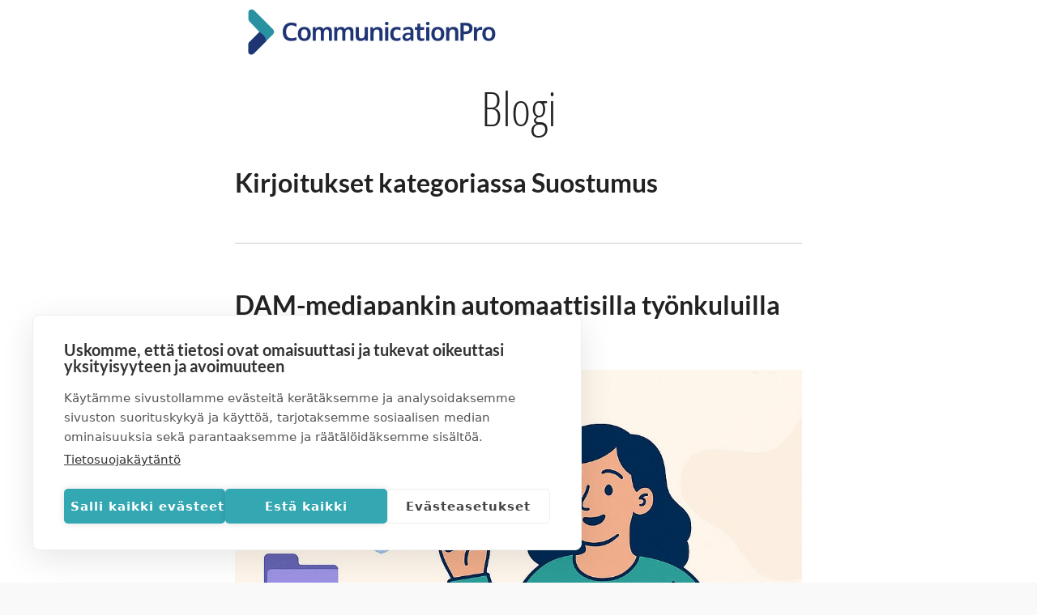

--- FILE ---
content_type: text/html; charset=utf-8
request_url: http://blogi.communicationpro.com/artikkelit/category/suostumus
body_size: 7844
content:

<!DOCTYPE html>

<!--[if lt IE 7]>      <html class="no-js lt-ie9 lt-ie8 lt-ie7"> <![endif]-->
<!--[if IE 7]>         <html class="no-js lt-ie9 lt-ie8"> <![endif]-->
<!--[if IE 8]>         <html class="no-js lt-ie9"> <![endif]-->
<!--[if gt IE 8]><!-->
<html class="no-js" lang="fi-FI">
<!--<![endif]-->
<head>
	<meta charset="utf-8" />
	<meta http-equiv="X-UA-Compatible" content="IE=edge,chrome=1" />

	<meta name="viewport" content="width=device-width, initial-scale=1.0" />

	<link id="favicon1" rel="icon" href="/Content/icons/favicon.ico" type="image/ico" />
	<link id="favicon2" rel="shortcut icon" href="/Content/icons/favicon.ico" type="image/x-icon" />

	
	<meta name="description" content="Kirjoitukset kategoriassa Suostumus - Blogi - Communication Pro" />
	<meta name="robots" content="noindex" />
	<meta property="og:description" content="Kirjoitukset kategoriassa Suostumus - Blogi - Communication Pro" />
	<meta property="og:site_name" content="Blogi - Communication Pro" />
	<meta property="og:title" content="Blogi - Communication Pro" />
	<meta property="og:type" content="blog" />
	<meta property="twitter:description" content="Kirjoitukset kategoriassa Suostumus - Blogi - Communication Pro" />
	<meta property="twitter:title" content="Blogi - Communication Pro" />

	
	<link href="http://blogi.communicationpro.com/artikkelit/RssFeed/!" rel="alternate" type="application/rss+xml" title="Kirjoitukset kategoriassa Suostumus - Blogi - Communication Pro" />


	<title>Kirjoitukset kategoriassa Suostumus - Blogi - Communication Pro</title>

	<link href="/bundles/fonts?v=QwDAm3grgYKXhKCa5TTTctXsh_upt_DlXcTutJ6wjy41" rel="stylesheet"/>

	<link href="/Content/css?v=szPABec8Pv_su0niCk-UiXw7iBLzXdhUIMiXdFMq3c81" rel="stylesheet"/>


	
	<link href="/Content/blog-styles?v=A_6Mt_zeaCt1z8a0GMh_Oyh80u0NjuHOjdS_P0SNxBc1" rel="stylesheet"/>



	<link href="//cdn.loyalistic.com/Styles/202/theme.min.css" rel="stylesheet" />


	<script type="text/javascript">
//<![CDATA[
var __jsnlog_configure = function (JL) {
JL.setOptions({"clientIP": "18.191.85.1",
"requestId": "44331ee7-1e8c-4efa-8037-239f82153981",
"enabled": true,
"maxMessages": 2147483647});
}; try { __jsnlog_configure(JL); } catch(e) {};
//]]>
</script>
<script type="text/javascript" src="/Scripts/jsnlog.min.js"></script>


	<script src="/bundles/layout?v=p2yvYOMHEQjPjfbRw0F5lsGKQXi1L3H8KLV8zDJMsDE1"></script>

	<script src="/bundles/emaillink?v=_UnfqmxCS4dNaFU8NFEU4tL4w14-v9s2t14aATr4FRI1"></script>

    

	<link rel="shortcut icon" href="https://www.communicationpro.com/wp-content/themes/creativo-child/img/favicon1.ico" type="image/x-icon" />
<!-- Google Tag Manager -->
<script>(function(w,d,s,l,i){w[l]=w[l]||[];w[l].push({'gtm.start':
new Date().getTime(),event:'gtm.js'});var f=d.getElementsByTagName(s)[0],
j=d.createElement(s),dl=l!='dataLayer'?'&l='+l:'';j.async=true;j.src=
'https://www.googletagmanager.com/gtm.js?id='+i+dl;f.parentNode.insertBefore(j,f);
})(window,document,'script','dataLayer','GTM-MDS6B2TG');</script>
<!-- End Google Tag Manager -->

</head>
<body class="blog-body">
	<!-- Google Tag Manager (noscript) -->
<noscript><iframe src="https://www.googletagmanager.com/ns.html?id=GTM-MDS6B2TG"
height="0" width="0" style="display:none;visibility:hidden"></iframe></noscript>
<!-- End Google Tag Manager (noscript) -->
	<header class="masthead">
		<div class="container clearfix">
			<div class="logocontainer">
				<a href="https://www.communicationpro.com" target="_blank"><img src="//cdn.loyalistic.com/Styles/202/communication-pro-logo-rgb.png" alt="Logo" class="logo" /></a>
			</div>
		</div>
	</header>
	<div class="container clearfix">
		


<header class="header">
	<div class="layoutSingleColumn">
<h1><a href="/artikkelit">Blogi</a></h1>
	</div>
</header>

<section>
	<div class="content-area blog layoutSingleColumn">
			<h2>Kirjoitukset kategoriassa Suostumus</h2>



<article class="clearfix">
	<header>

			<h2><a href="/artikkelit/dam-mediapankin-automaattisilla-tyonkuluilla-sisallonhallinta-tehostuu">DAM-mediapankin automaattisilla ty&#246;nkuluilla sis&#228;ll&#246;nhallinta tehostuu</a></h2>
		<div class="date"><span class="glyphicon glyphicon-calendar" style="margin-right: 5px;"></span>keskiviikko 17. syyskuuta 2025</div>

	</header>
	<div class="post-body">
		<p><img alt="" data-cke-saved-src="https://communicationpro.loyalistic.com/Files/d/f/df477bf6-d4e9-4cc4-8144-e3f8b45b1d6e/5%20steg%20till%20en%20smidig%20och%20s%c3%a4ker%20hantering%20av%20ert%20mediematerial.jpg" src="https://communicationpro.loyalistic.com/Files/d/f/df477bf6-d4e9-4cc4-8144-e3f8b45b1d6e/5%20steg%20till%20en%20smidig%20och%20s%c3%a4ker%20hantering%20av%20ert%20mediematerial.jpg" style="width: 800px; height: 637px;"></p><p>Toistatko mediapankissa samoja tehtäviä kerta toisensa jälkeen? DAM-mediapankin&nbsp;työnkulkutoimintojen avulla voidaan vähentää rutiinitehtäviä ja automatisoida useita prosessin vaiheita, mikä varmistaa, että aineistoja käsitellään tehokkaasti, johdonmukaisesti ja turvallisesti.</p><p>Kun organisaation digitaalisen sisällön määrä kasvaa — kuvat, videot, dokumentit ja monimedia-aineistot — tehokkaan ja jäsennellyn hallinnan tarve korostuu. Monet digitaalisen aineistonhallinnan (DAM) palvelut on suunniteltu nimenomaan helpottamaan työskentelyä tiedostojen kanssa. Erityisen hyödyllisiä sisällön hallinnassa &nbsp;ovat työnkulkutoiminnot.</p><p>Tämän blogin tavoitteena on esitellä työnkulkuja, joiden avulla digitaalisten aineistojen hallinta mediapankissa voidaan virtaviivaistaa siten, että ne pysyvät järjestyksessä, helposti löydettävissä ja turvallisesti hallittuna.</p>
			<div>
				<a class="readMoreLink" href="/artikkelit/dam-mediapankin-automaattisilla-tyonkuluilla-sisallonhallinta-tehostuu">Lue lis&#228;&#228;...</a>
			</div>
	</div>
	<div class="post-footer hidden-print">

			<div class="shareOptions hidden-print">
				<div class="shareIcons">
					<div class="title" style="text-transform: uppercase">Jaa:</div>
<a class="shareIcon" target="_blank" href="http://www.facebook.com/sharer/sharer.php?u=http%3a%2f%2fblogi.communicationpro.com%2fartikkelit%2fdam-mediapankin-automaattisilla-tyonkuluilla-sisallonhallinta-tehostuu%3futm_source%3dloyalistic%26utm_medium%3dsocial%26utm_campaign%3dblog_11033&amp;title=DAM-mediapankin+automaattisilla+ty%c3%b6nkuluilla+sis%c3%a4ll%c3%b6nhallinta+tehostuu"><i class="fa fa-facebook-square fa-3x" style="color: #3b5998;" title="Facebook"></i></a>
<a class="shareIcon" target="_blank" href="https://twitter.com/intent/tweet?text=DAM-mediapankin+automaattisilla+ty%c3%b6nkuluilla+sis%c3%a4ll%c3%b6nhallinta+tehostuu&amp;url=http%3a%2f%2fblogi.communicationpro.com%2fartikkelit%2fdam-mediapankin-automaattisilla-tyonkuluilla-sisallonhallinta-tehostuu%3futm_source%3dloyalistic%26utm_medium%3dsocial%26utm_campaign%3dblog_11033"><i class="fa fa-twitter-square fa-3x" style="color: #1da1f2;" title="Twitter"></i></a>
<a class="shareIcon" target="_blank" href="https://www.linkedin.com/shareArticle?mini=true&amp;title=DAM-mediapankin+automaattisilla+ty%c3%b6nkuluilla+sis%c3%a4ll%c3%b6nhallinta+tehostuu&amp;url=http%3a%2f%2fblogi.communicationpro.com%2fartikkelit%2fdam-mediapankin-automaattisilla-tyonkuluilla-sisallonhallinta-tehostuu%3futm_source%3dloyalistic%26utm_medium%3dsocial%26utm_campaign%3dblog_11033"><i class="fa fa-linkedin-square fa-3x" style="color: #0077b5;" title="LinkedIn"></i></a>


				</div>
			</div>
		<div class="clear"></div>
	</div>
</article>

<article class="clearfix">
	<header>

			<h2><a href="/artikkelit/tarkeimmat-kipupisteet-ja-ostomotiivit-yrityksen-mediapankin-paivittamiselle">T&#228;rkeimm&#228;t kipupisteet ja ostomotiivit yrityksen mediapankin p&#228;ivitt&#228;miselle</a></h2>
		<div class="date"><span class="glyphicon glyphicon-calendar" style="margin-right: 5px;"></span>maanantai 7. huhtikuuta 2025</div>

	</header>
	<div class="post-body">
		<p><img alt="Kipupisteitä ja murehtimisia tai menestystä ja iloa" class="rounded" data-cke-saved-src="https://communicationpro.loyalistic.com/Files/5/7/5776b157-b067-40ee-add5-76e81b481eba/Troubled%20and%20happy%20officeworker.jpg" src="https://communicationpro.loyalistic.com/Files/5/7/5776b157-b067-40ee-add5-76e81b481eba/Troubled%20and%20happy%20officeworker.jpg" style="width: 550px; height: 314px;"></p><p>Haluamme jakaa kanssasi joitakin keskeisiä näkökulmia, jotka usein vaikuttavat digitaalisen aineistonhallinnan valintoihin. Nämä <strong>kipupisteet ja ostomotiivit</strong> voivat auttaa sinua ymmärtämään, miksi järjestelmällinen mediapankki on investointisi arvoinen – ja mitä haasteita se voi ratkaista.</p>
			<div>
				<a class="readMoreLink" href="/artikkelit/tarkeimmat-kipupisteet-ja-ostomotiivit-yrityksen-mediapankin-paivittamiselle">Lue lis&#228;&#228;...</a>
			</div>
	</div>
	<div class="post-footer hidden-print">

			<div class="shareOptions hidden-print">
				<div class="shareIcons">
					<div class="title" style="text-transform: uppercase">Jaa:</div>
<a class="shareIcon" target="_blank" href="http://www.facebook.com/sharer/sharer.php?u=http%3a%2f%2fblogi.communicationpro.com%2fartikkelit%2ftarkeimmat-kipupisteet-ja-ostomotiivit-yrityksen-mediapankin-paivittamiselle%3futm_source%3dloyalistic%26utm_medium%3dsocial%26utm_campaign%3dblog_10982&amp;title=T%c3%a4rkeimm%c3%a4t+kipupisteet+ja+ostomotiivit+yrityksen+mediapankin+p%c3%a4ivitt%c3%a4miselle"><i class="fa fa-facebook-square fa-3x" style="color: #3b5998;" title="Facebook"></i></a>
<a class="shareIcon" target="_blank" href="https://twitter.com/intent/tweet?text=T%c3%a4rkeimm%c3%a4t+kipupisteet+ja+ostomotiivit+yrityksen+mediapankin+p%c3%a4ivitt%c3%a4miselle&amp;url=http%3a%2f%2fblogi.communicationpro.com%2fartikkelit%2ftarkeimmat-kipupisteet-ja-ostomotiivit-yrityksen-mediapankin-paivittamiselle%3futm_source%3dloyalistic%26utm_medium%3dsocial%26utm_campaign%3dblog_10982"><i class="fa fa-twitter-square fa-3x" style="color: #1da1f2;" title="Twitter"></i></a>
<a class="shareIcon" target="_blank" href="https://www.linkedin.com/shareArticle?mini=true&amp;title=T%c3%a4rkeimm%c3%a4t+kipupisteet+ja+ostomotiivit+yrityksen+mediapankin+p%c3%a4ivitt%c3%a4miselle&amp;url=http%3a%2f%2fblogi.communicationpro.com%2fartikkelit%2ftarkeimmat-kipupisteet-ja-ostomotiivit-yrityksen-mediapankin-paivittamiselle%3futm_source%3dloyalistic%26utm_medium%3dsocial%26utm_campaign%3dblog_10982"><i class="fa fa-linkedin-square fa-3x" style="color: #0077b5;" title="LinkedIn"></i></a>


				</div>
			</div>
		<div class="clear"></div>
	</div>
</article>

<article class="clearfix">
	<header>

			<h2><a href="/artikkelit/siksi-mediapankin-jatkuva-sisallon-hallinta-on-niin-ratkaiseva-palvelun-toimivuudelle">Siksi mediapankin jatkuva sis&#228;ll&#246;n hallinta on niin ratkaiseva palvelun toimivuudelle</a></h2>
		<div class="date"><span class="glyphicon glyphicon-calendar" style="margin-right: 5px;"></span>maanantai 31. maaliskuuta 2025</div>

	</header>
	<div class="post-body">
		<p><img alt="" class="rounded" data-cke-saved-src="https://communicationpro.loyalistic.com/Files/a/a/aa24c709-91db-4f20-86c0-912f6b0ec9f7/pexels-fauxels-800.jpeg" src="https://communicationpro.loyalistic.com/Files/a/a/aa24c709-91db-4f20-86c0-912f6b0ec9f7/pexels-fauxels-800.jpeg" style="width: 550px; height: 366px;"></p><p><!--{cke_protected}%3Cmeta%20charset%3D%22UTF-8%22%3E--></p><p data-end="752" data-start="0">Digitaalisen sisällön määrä kasvaa jatkuvasti, ja samalla yritysten on yhä vaikeampaa hallita, suojata ja hyödyntää arvokkaita digitaalisia aineistojaan tehokkaasti. Tässä blogissa sukellamme syvemmälle siihen, miksi selkeä ja hyvin organisoitu mediapankin hallinta on välttämätöntä palvelun toiminnalle sekä siten myös organisaation menestyksen kannalta.</p>
			<div>
				<a class="readMoreLink" href="/artikkelit/siksi-mediapankin-jatkuva-sisallon-hallinta-on-niin-ratkaiseva-palvelun-toimivuudelle">Lue lis&#228;&#228;...</a>
			</div>
	</div>
	<div class="post-footer hidden-print">

			<div class="shareOptions hidden-print">
				<div class="shareIcons">
					<div class="title" style="text-transform: uppercase">Jaa:</div>
<a class="shareIcon" target="_blank" href="http://www.facebook.com/sharer/sharer.php?u=http%3a%2f%2fblogi.communicationpro.com%2fartikkelit%2fsiksi-mediapankin-jatkuva-sisallon-hallinta-on-niin-ratkaiseva-palvelun-toimivuudelle%3futm_source%3dloyalistic%26utm_medium%3dsocial%26utm_campaign%3dblog_10976&amp;title=Siksi+mediapankin+jatkuva+sis%c3%a4ll%c3%b6n+hallinta+on+niin+ratkaiseva+palvelun+toimivuudelle"><i class="fa fa-facebook-square fa-3x" style="color: #3b5998;" title="Facebook"></i></a>
<a class="shareIcon" target="_blank" href="https://twitter.com/intent/tweet?text=Siksi+mediapankin+jatkuva+sis%c3%a4ll%c3%b6n+hallinta+on+niin+ratkaiseva+palvelun+toimivuudelle&amp;url=http%3a%2f%2fblogi.communicationpro.com%2fartikkelit%2fsiksi-mediapankin-jatkuva-sisallon-hallinta-on-niin-ratkaiseva-palvelun-toimivuudelle%3futm_source%3dloyalistic%26utm_medium%3dsocial%26utm_campaign%3dblog_10976"><i class="fa fa-twitter-square fa-3x" style="color: #1da1f2;" title="Twitter"></i></a>
<a class="shareIcon" target="_blank" href="https://www.linkedin.com/shareArticle?mini=true&amp;title=Siksi+mediapankin+jatkuva+sis%c3%a4ll%c3%b6n+hallinta+on+niin+ratkaiseva+palvelun+toimivuudelle&amp;url=http%3a%2f%2fblogi.communicationpro.com%2fartikkelit%2fsiksi-mediapankin-jatkuva-sisallon-hallinta-on-niin-ratkaiseva-palvelun-toimivuudelle%3futm_source%3dloyalistic%26utm_medium%3dsocial%26utm_campaign%3dblog_10976"><i class="fa fa-linkedin-square fa-3x" style="color: #0077b5;" title="LinkedIn"></i></a>


				</div>
			</div>
		<div class="clear"></div>
	</div>
</article>

<article class="clearfix">
	<header>

			<h2><a href="/artikkelit/kun-mediapankin-tekninen-paivitys-on-edessa-siivoa-mediapankkisi-ja-paivita-samalla-organisaatiosi-toimintatavat">Kun mediapankin tekninen p&#228;ivitys on edess&#228;,&#160;siivoa mediapankkisi ja&#160;p&#228;ivit&#228; samalla organisaatiosi toimintatavat.</a></h2>
		<div class="date"><span class="glyphicon glyphicon-calendar" style="margin-right: 5px;"></span>torstai 6. maaliskuuta 2025</div>

	</header>
	<div class="post-body">
		<p><img alt="laptop and a coffe ti evaluate work" class="rounded" data-cke-saved-src="https://communicationpro.loyalistic.com/Files/a/8/a8165d76-10cd-4d64-b736-b7e6bbebbf3b/coffee-5132832.jpg_medium.jpg" src="https://communicationpro.loyalistic.com/Files/a/8/a8165d76-10cd-4d64-b736-b7e6bbebbf3b/coffee-5132832.jpg_medium.jpg" style="width: 550px; height: 367px;"></p><p>Kun vuoden 2026&nbsp;aikana mediapankin tekninen päivitys tulee&nbsp;ajankohtaiseksi, se&nbsp;on täydellinen hetki tarkastella ja hienosäätää digitaalisen aineistonhallinnan (DAM ja mediapankin) hallintastrategiaasi. Niille, jotka ovat käyttäneet mediapankkia&nbsp;jo useita vuosia, hallinta ei tarkoita alusta alkaen uudelleen aloittamista, vaan lähestymistavan kehittämistä siten, että organisaatiosi saa entistä enemmän arvoa.</p>
			<div>
				<a class="readMoreLink" href="/artikkelit/kun-mediapankin-tekninen-paivitys-on-edessa-siivoa-mediapankkisi-ja-paivita-samalla-organisaatiosi-toimintatavat">Lue lis&#228;&#228;...</a>
			</div>
	</div>
	<div class="post-footer hidden-print">

			<div class="shareOptions hidden-print">
				<div class="shareIcons">
					<div class="title" style="text-transform: uppercase">Jaa:</div>
<a class="shareIcon" target="_blank" href="http://www.facebook.com/sharer/sharer.php?u=http%3a%2f%2fblogi.communicationpro.com%2fartikkelit%2fkun-mediapankin-tekninen-paivitys-on-edessa-siivoa-mediapankkisi-ja-paivita-samalla-organisaatiosi-toimintatavat%3futm_source%3dloyalistic%26utm_medium%3dsocial%26utm_campaign%3dblog_10959&amp;title=Kun+mediapankin+tekninen+p%c3%a4ivitys+on+edess%c3%a4%2c%c2%a0siivoa+mediapankkisi+ja%c2%a0p%c3%a4ivit%c3%a4+samalla+organisaatiosi+toimintatavat."><i class="fa fa-facebook-square fa-3x" style="color: #3b5998;" title="Facebook"></i></a>
<a class="shareIcon" target="_blank" href="https://twitter.com/intent/tweet?text=Kun+mediapankin+tekninen+p%c3%a4ivitys+on+edess%c3%a4%2c%c2%a0siivoa+mediapankkisi+ja%c2%a0p%c3%a4ivit%c3%a4+samalla+organisaatiosi+toimintatavat.&amp;url=http%3a%2f%2fblogi.communicationpro.com%2fartikkelit%2fkun-mediapankin-tekninen-paivitys-on-edessa-siivoa-mediapankkisi-ja-paivita-samalla-organisaatiosi-toimintatavat%3futm_source%3dloyalistic%26utm_medium%3dsocial%26utm_campaign%3dblog_10959"><i class="fa fa-twitter-square fa-3x" style="color: #1da1f2;" title="Twitter"></i></a>
<a class="shareIcon" target="_blank" href="https://www.linkedin.com/shareArticle?mini=true&amp;title=Kun+mediapankin+tekninen+p%c3%a4ivitys+on+edess%c3%a4%2c%c2%a0siivoa+mediapankkisi+ja%c2%a0p%c3%a4ivit%c3%a4+samalla+organisaatiosi+toimintatavat.&amp;url=http%3a%2f%2fblogi.communicationpro.com%2fartikkelit%2fkun-mediapankin-tekninen-paivitys-on-edessa-siivoa-mediapankkisi-ja-paivita-samalla-organisaatiosi-toimintatavat%3futm_source%3dloyalistic%26utm_medium%3dsocial%26utm_campaign%3dblog_10959"><i class="fa fa-linkedin-square fa-3x" style="color: #0077b5;" title="LinkedIn"></i></a>


				</div>
			</div>
		<div class="clear"></div>
	</div>
</article>

<article class="clearfix">
	<header>

			<h2><a href="/artikkelit/yliopistot-hyodyntavat-mediapankkia-tehokkaasti">Yliopistot hy&#246;dynt&#228;v&#228;t mediapankkia tehokkaasti</a></h2>
		<div class="date"><span class="glyphicon glyphicon-calendar" style="margin-right: 5px;"></span>perjantai 31. tammikuuta 2025</div>

	</header>
	<div class="post-body">
		<p><img alt="Åbo Akademi bildabank" class="rounded" data-cke-saved-src="https://communicationpro.loyalistic.com/Files/0/1/01554718-210d-4a2f-9d4e-a440dfaa2ac6/%c3%85bo%20Akademi%20bildbank.png" src="https://communicationpro.loyalistic.com/Files/0/1/01554718-210d-4a2f-9d4e-a440dfaa2ac6/%c3%85bo%20Akademi%20bildbank.png" style="width: 550px; height: 299px;" title="Åbo Akademi University  imagebank"></p><p><b>DAM-mediapankit yliopistojen tarpeisiin.&nbsp;</b></p><p>Digitaalisten sisältöjen hallinta (DAM/mediapankki) tarjoaa yliopistoille keskitetyn alustan, jonka avulla he voivat säilyttää, järjestää ja jakaa kuvia, videoita, asiakirjoja ja muita dokumentteja eri osastojen ja hankkeiden välillä. Tämä luo tehokkaampia työnkulkuja ja varmistaa yhtenäisen brändäyksen, sujuvamman viestinnän ja pitkän aikavälin kustannussäästöt. Tässä on joitakin tärkeimpiä käyttötapauksia ja hyötyjä:</p>
			<div>
				<a class="readMoreLink" href="/artikkelit/yliopistot-hyodyntavat-mediapankkia-tehokkaasti">Lue lis&#228;&#228;...</a>
			</div>
	</div>
	<div class="post-footer hidden-print">

			<div class="shareOptions hidden-print">
				<div class="shareIcons">
					<div class="title" style="text-transform: uppercase">Jaa:</div>
<a class="shareIcon" target="_blank" href="http://www.facebook.com/sharer/sharer.php?u=http%3a%2f%2fblogi.communicationpro.com%2fartikkelit%2fyliopistot-hyodyntavat-mediapankkia-tehokkaasti%3futm_source%3dloyalistic%26utm_medium%3dsocial%26utm_campaign%3dblog_10926&amp;title=Yliopistot+hy%c3%b6dynt%c3%a4v%c3%a4t+mediapankkia+tehokkaasti"><i class="fa fa-facebook-square fa-3x" style="color: #3b5998;" title="Facebook"></i></a>
<a class="shareIcon" target="_blank" href="https://twitter.com/intent/tweet?text=Yliopistot+hy%c3%b6dynt%c3%a4v%c3%a4t+mediapankkia+tehokkaasti&amp;url=http%3a%2f%2fblogi.communicationpro.com%2fartikkelit%2fyliopistot-hyodyntavat-mediapankkia-tehokkaasti%3futm_source%3dloyalistic%26utm_medium%3dsocial%26utm_campaign%3dblog_10926"><i class="fa fa-twitter-square fa-3x" style="color: #1da1f2;" title="Twitter"></i></a>
<a class="shareIcon" target="_blank" href="https://www.linkedin.com/shareArticle?mini=true&amp;title=Yliopistot+hy%c3%b6dynt%c3%a4v%c3%a4t+mediapankkia+tehokkaasti&amp;url=http%3a%2f%2fblogi.communicationpro.com%2fartikkelit%2fyliopistot-hyodyntavat-mediapankkia-tehokkaasti%3futm_source%3dloyalistic%26utm_medium%3dsocial%26utm_campaign%3dblog_10926"><i class="fa fa-linkedin-square fa-3x" style="color: #0077b5;" title="LinkedIn"></i></a>


				</div>
			</div>
		<div class="clear"></div>
	</div>
</article>		<div class="blog-navigation">
    <div class="prev-link">
            &nbsp;
    </div>

        <div class="page-number">1 &ndash; 5 / 6</div>

    <div class="next-link">
<a class="older_posts" href="/artikkelit/category/suostumus/page/2">Vanhemmat kirjoitukset</a>    </div>

    <div class="clear"></div>
</div>
	</div>

	<aside class="side-area layoutSingleColumn clearfix">
		<div id="relatedPostsPlaceholder" class="relatedposts" style="display: none;">
</div>
<div class="blog-sidebar hidden-print">
	<div class="archive">
		<h2 class="blog-aside-header">Arkisto</h2>
<ul class="basic-list">
    <li class="archive-list-item" style="display:none;">
        <a href="/artikkelit/2025/9" title="syyskuu 2025 (3)">syyskuu 2025 (3)</a>
    </li>
    <li class="archive-list-item" style="display:none;">
        <a href="/artikkelit/2025/8" title="elokuu 2025 (2)">elokuu 2025 (2)</a>
    </li>
    <li class="archive-list-item" style="display:none;">
        <a href="/artikkelit/2025/5" title="toukokuu 2025 (2)">toukokuu 2025 (2)</a>
    </li>
    <li class="archive-list-item" style="display:none;">
        <a href="/artikkelit/2025/4" title="huhtikuu 2025 (1)">huhtikuu 2025 (1)</a>
    </li>
    <li class="archive-list-item" style="display:none;">
        <a href="/artikkelit/2025/3" title="maaliskuu 2025 (2)">maaliskuu 2025 (2)</a>
    </li>
    <li class="archive-list-item" style="display:none;">
        <a href="/artikkelit/2025/2" title="helmikuu 2025 (1)">helmikuu 2025 (1)</a>
    </li>
    <li class="archive-list-item" style="display:none;">
        <a href="/artikkelit/2025/1" title="tammikuu 2025 (2)">tammikuu 2025 (2)</a>
    </li>
    <li class="archive-list-item" style="display:none;">
        <a href="/artikkelit/2024/12" title="joulukuu 2024 (3)">joulukuu 2024 (3)</a>
    </li>
    <li class="archive-list-item" style="display:none;">
        <a href="/artikkelit/2024/11" title="marraskuu 2024 (4)">marraskuu 2024 (4)</a>
    </li>
    <li class="archive-list-item" style="display:none;">
        <a href="/artikkelit/2024/6" title="kes&#228;kuu 2024 (1)">kes&#228;kuu 2024 (1)</a>
    </li>
    <li class="archive-list-item" style="display:none;">
        <a href="/artikkelit/2024/5" title="toukokuu 2024 (2)">toukokuu 2024 (2)</a>
    </li>
    <li class="archive-list-item" style="display:none;">
        <a href="/artikkelit/2024/4" title="huhtikuu 2024 (1)">huhtikuu 2024 (1)</a>
    </li>
    <li class="archive-list-item" style="display:none;">
        <a href="/artikkelit/2024/3" title="maaliskuu 2024 (1)">maaliskuu 2024 (1)</a>
    </li>
    <li class="archive-list-item" style="display:none;">
        <a href="/artikkelit/2024/2" title="helmikuu 2024 (1)">helmikuu 2024 (1)</a>
    </li>
    <li class="archive-list-item" style="display:none;">
        <a href="/artikkelit/2024/1" title="tammikuu 2024 (1)">tammikuu 2024 (1)</a>
    </li>
    <li class="archive-list-item" style="display:none;">
        <a href="/artikkelit/2023/1" title="tammikuu 2023 (1)">tammikuu 2023 (1)</a>
    </li>
    <li class="archive-list-item" style="display:none;">
        <a href="/artikkelit/2022/12" title="joulukuu 2022 (3)">joulukuu 2022 (3)</a>
    </li>
    <li class="archive-list-item" style="display:none;">
        <a href="/artikkelit/2022/8" title="elokuu 2022 (3)">elokuu 2022 (3)</a>
    </li>
    <li class="archive-list-item" style="display:none;">
        <a href="/artikkelit/2022/4" title="huhtikuu 2022 (1)">huhtikuu 2022 (1)</a>
    </li>
    <li class="archive-list-item" style="display:none;">
        <a href="/artikkelit/2022/3" title="maaliskuu 2022 (5)">maaliskuu 2022 (5)</a>
    </li>
    <li class="archive-list-item" style="display:none;">
        <a href="/artikkelit/2022/1" title="tammikuu 2022 (3)">tammikuu 2022 (3)</a>
    </li>
    <li class="archive-list-item" style="display:none;">
        <a href="/artikkelit/2021/8" title="elokuu 2021 (1)">elokuu 2021 (1)</a>
    </li>
    <li class="archive-list-item" style="display:none;">
        <a href="/artikkelit/2021/7" title="hein&#228;kuu 2021 (1)">hein&#228;kuu 2021 (1)</a>
    </li>
    <li class="archive-list-item" style="display:none;">
        <a href="/artikkelit/2021/6" title="kes&#228;kuu 2021 (2)">kes&#228;kuu 2021 (2)</a>
    </li>
    <li class="archive-list-item" style="display:none;">
        <a href="/artikkelit/2021/5" title="toukokuu 2021 (2)">toukokuu 2021 (2)</a>
    </li>
    <li class="archive-list-item" style="display:none;">
        <a href="/artikkelit/2021/4" title="huhtikuu 2021 (2)">huhtikuu 2021 (2)</a>
    </li>
    <li class="archive-list-item" style="display:none;">
        <a href="/artikkelit/2021/1" title="tammikuu 2021 (2)">tammikuu 2021 (2)</a>
    </li>
    <li class="archive-list-item" style="display:none;">
        <a href="/artikkelit/2020/10" title="lokakuu 2020 (1)">lokakuu 2020 (1)</a>
    </li>
    <li class="archive-list-item" style="display:none;">
        <a href="/artikkelit/2020/9" title="syyskuu 2020 (1)">syyskuu 2020 (1)</a>
    </li>
    <li class="archive-list-item" style="display:none;">
        <a href="/artikkelit/2020/4" title="huhtikuu 2020 (1)">huhtikuu 2020 (1)</a>
    </li>
    <li class="archive-list-item" style="display:none;">
        <a href="/artikkelit/2020/3" title="maaliskuu 2020 (3)">maaliskuu 2020 (3)</a>
    </li>
    <li class="archive-list-item" style="display:none;">
        <a href="/artikkelit/2020/1" title="tammikuu 2020 (2)">tammikuu 2020 (2)</a>
    </li>
    <li class="archive-list-item" style="display:none;">
        <a href="/artikkelit/2019/12" title="joulukuu 2019 (1)">joulukuu 2019 (1)</a>
    </li>
    <li class="archive-list-item" style="display:none;">
        <a href="/artikkelit/2019/1" title="tammikuu 2019 (2)">tammikuu 2019 (2)</a>
    </li>
    <li class="archive-list-item" style="display:none;">
        <a href="/artikkelit/2018/11" title="marraskuu 2018 (4)">marraskuu 2018 (4)</a>
    </li>
    <li class="archive-list-item" style="display:none;">
        <a href="/artikkelit/2018/10" title="lokakuu 2018 (1)">lokakuu 2018 (1)</a>
    </li>
    <li class="archive-list-item" style="display:none;">
        <a href="/artikkelit/2018/5" title="toukokuu 2018 (1)">toukokuu 2018 (1)</a>
    </li>
    <li class="archive-list-item" style="display:none;">
        <a href="/artikkelit/2018/4" title="huhtikuu 2018 (2)">huhtikuu 2018 (2)</a>
    </li>
    <li class="archive-list-item" style="display:none;">
        <a href="/artikkelit/2018/3" title="maaliskuu 2018 (1)">maaliskuu 2018 (1)</a>
    </li>
    <li class="archive-list-item" style="display:none;">
        <a href="/artikkelit/2018/2" title="helmikuu 2018 (4)">helmikuu 2018 (4)</a>
    </li>
    <li class="archive-list-item" style="display:none;">
        <a href="/artikkelit/2017/11" title="marraskuu 2017 (1)">marraskuu 2017 (1)</a>
    </li>
    <li class="archive-list-item" style="display:none;">
        <a href="/artikkelit/2017/10" title="lokakuu 2017 (2)">lokakuu 2017 (2)</a>
    </li>
    <li class="archive-list-item" style="display:none;">
        <a href="/artikkelit/2017/9" title="syyskuu 2017 (11)">syyskuu 2017 (11)</a>
    </li>
    <li id="show-all"><a href="#">N&#228;yt&#228; vanhemmat</a></li>
</ul>
<script>
    $(".archive-list-item").slice(0, 5).show();
    $("#show-all a").click(function (e) { e.preventDefault(); $("li:hidden").slideToggle("fast"); $("#show-all").hide(); });
</script>
	</div>
	<div class="categories">
		<h2 class="blog-aside-header">Kategoriat</h2>
<ul class="basic-list">
        <li>
            <a href="/artikkelit/category/aineistonhallinta">Aineistonhallinta</a>
        </li>
        <li>
            <a href="/artikkelit/category/br%C3%A4ndinhallinta">Br&#228;ndinhallinta</a>
        </li>
        <li>
            <a href="/artikkelit/category/galleriat">Galleriat</a>
        </li>
        <li>
            <a href="/artikkelit/category/gdpr">GDPR</a>
        </li>
        <li>
            <a href="/artikkelit/category/integraatio">Integraatio</a>
        </li>
        <li>
            <a href="/artikkelit/category/it_osasto">IT osasto</a>
        </li>
        <li>
            <a href="/artikkelit/category/julkaisut">Julkaisut</a>
        </li>
        <li>
            <a href="/artikkelit/category/kasvojentunnistus">Kasvojentunnistus</a>
        </li>
        <li>
            <a href="/artikkelit/category/kokoelmienhallinta">Kokoelmienhallinta</a>
        </li>
        <li>
            <a href="/artikkelit/category/kuukauden_k%C3%A4ytt%C3%B6vinkki">Kuukauden k&#228;ytt&#246;vinkki</a>
        </li>
        <li>
            <a href="/artikkelit/category/kuvank%C3%A4sittely">Kuvank&#228;sittely</a>
        </li>
        <li>
            <a href="/artikkelit/category/kuvantunnistus">Kuvantunnistus</a>
        </li>
        <li>
            <a href="/artikkelit/category/luettelointi">Luettelointi</a>
        </li>
        <li>
            <a href="/artikkelit/category/markkinointi">Markkinointi</a>
        </li>
        <li>
            <a href="/artikkelit/category/materiaalin_jako">Materiaalin jako</a>
        </li>
        <li>
            <a href="/artikkelit/category/metadata">Metadata</a>
        </li>
        <li>
            <a href="/artikkelit/category/museot">Museot</a>
        </li>
        <li>
            <a href="/artikkelit/category/office_365">Office 365</a>
        </li>
        <li>
            <a href="/artikkelit/category/ohjeet">Ohjeet</a>
        </li>
        <li>
            <a href="/artikkelit/category/saavutettavuus">Saavutettavuus</a>
        </li>
        <li>
            <a href="/artikkelit/category/sso-kertakirjautuminen">SSO-kertakirjautuminen</a>
        </li>
        <li>
            <a href="/artikkelit/category/suostumus">Suostumus</a>
        </li>
        <li>
            <a href="/artikkelit/category/tekij%C3%A4noikeus">Tekij&#228;noikeus</a>
        </li>
        <li>
            <a href="/artikkelit/category/teko%C3%A4ly">Teko&#228;ly</a>
        </li>
        <li>
            <a href="/artikkelit/category/tietoturva">Tietoturva</a>
        </li>
        <li>
            <a href="/artikkelit/category/tuotetiedonhallinta">Tuotetiedonhallinta</a>
        </li>
        <li>
            <a href="/artikkelit/category/videot">Videot</a>
        </li>
        <li>
            <a href="/artikkelit/category/viestint%C3%A4">Viestint&#228;</a>
        </li>
</ul>

	</div>
	
	<div class="subscribe-rss">
		<span class="rss-feed">
			<span class="fa fa-rss-square fa-2x"></span> <a href="/artikkelit/RssFeed/!">Tilaa RSS-sy&#246;te</a>
		</span>
	</div>
</div>


	</aside>

</section>



	</div>
	<footer id="footer">
		
	</footer>

				<div id="subscribeWidget" class="promote slideonscroll brc option3" style="display:none;" data-subscribeid="2052">
					<div class="field">
<form action="/Subscription/Subscribe/!" id="SubscribeForm" method="post"><input name="__RequestVerificationToken" type="hidden" value="MwA9-C4eINv3_URliOw-Aka558WDdHqDpqeAPnsjcWtZgRz-afwrNKV13FO9LVgjlxJeEwCkjrgtR0kLiCSnIh2Y7968lMoCRro84WXpC_o1" />							<label for="subscribesEmailField">Tilaa uutiskirje s&#228;hk&#246;postiisi</label>
							<input type="hidden" name="ContactListID" value="13723" />
							<input type="email" name="Email" id="subscribesEmailField" />
							<input type="submit" class="btn" value="Tilaan" />
</form>					</div>
					<i class="fa fa-times fa-2x promoteclose"></i>
				</div>
				<script type="text/javascript">
				var subscribeCookieName = "subscribewidget2052";
				</script>
<script src="/bundles/promote?v=gjyC9qOvf9e-XKYgbY1p8ESNM-h56HHtGEdoVruLE9k1"></script>
				<script type="text/javascript">
					// Do the POST.
					$(document).ready(function () {
						var form = $('#SubscribeForm');
						form.submit(function (e) {
							var data = form.serialize();
							$.post(form.attr("action"), data, function (result, status) {
								if (result.Result == "Success") {
									ConfirmSubscription();
								}
							}, "json");
							e.preventDefault();
						});
					});
				</script>


	<script type="text/javascript" async src="//platform.twitter.com/widgets.js"></script>

	
	<div class="modal fade" tabindex="-1" role="dialog" id="largeImageModal">
	<div class="modal-dialog modal-lg" role="document" style="width: auto; max-width: 95%;">
		<div class="modal-content" style="display: inline-block;">
			<div class="modal-body" style="padding: 0;">
				<img src="" id="largeImageModalImage" />
			</div>
		</div>
	</div>
</div>
<script src="/bundles/js/blogscripts?v=lcvnLlvbn8bX560xqF0feIGt0g20XmY-MNVv19pPiC41"></script>



	
</body>
</html>


--- FILE ---
content_type: text/css; charset=utf-8
request_url: http://blogi.communicationpro.com/bundles/fonts?v=QwDAm3grgYKXhKCa5TTTctXsh_upt_DlXcTutJ6wjy41
body_size: 453
content:
@font-face{font-family:'Open Sans Condensed';font-style:normal;font-weight:300;src:url(/Content/fonts/Open_Sans/opensans-condlight-webfont.eot);src:url(/Content/fonts/Open_Sans/opensans-condlight-webfont.eot?#iefix) format('embedded-opentype'),url(/Content/fonts/Open_Sans/opensans-condlight-webfont.woff2) format('woff2'),url(/Content/fonts/Open_Sans/opensans-condlight-webfont.woff) format('woff'),url(/Content/fonts/Open_Sans/opensans-condlight-webfont.ttf) format('truetype'),url(/Content/fonts/Open_Sans/opensans-condlight-webfont.svg#open_sanscondensed_light) format('svg')}@font-face{font-family:'Open Sans';font-style:italic;font-weight:400;src:url(/Content/fonts/Open_Sans/opensans-italic-webfont.eot);src:url(/Content/fonts/Open_Sans/opensans-italic-webfont.eot?#iefix) format('embedded-opentype'),url(/Content/fonts/Open_Sans/opensans-italic-webfont.woff2) format('woff2'),url(/Content/fonts/Open_Sans/opensans-italic-webfont.woff) format('woff'),url(/Content/fonts/Open_Sans/opensans-italic-webfont.ttf) format('truetype'),url(/Content/fonts/Open_Sans/opensans-italic-webfont.svg#open_sansitalic) format('svg')}@font-face{font-family:'Open Sans';font-style:normal;font-weight:400;src:url(/Content/fonts/Open_Sans/opensans-regular-webfont.eot);src:url(/Content/fonts/Open_Sans/opensans-regular-webfont.eot?#iefix) format('embedded-opentype'),url(/Content/fonts/Open_Sans/opensans-regular-webfont.woff2) format('woff2'),url(/Content/fonts/Open_Sans/opensans-regular-webfont.woff) format('woff'),url(/Content/fonts/Open_Sans/opensans-regular-webfont.ttf) format('truetype'),url(/Content/fonts/Open_Sans/opensans-regular-webfont.svg#open_sansregular) format('svg')}@font-face{font-family:'Open Sans';font-style:normal;font-weight:300;src:url(/Content/fonts/Open_Sans/opensans-light-webfont.eot);src:url(/Content/fonts/Open_Sans/opensans-light-webfont.eot?#iefix) format('embedded-opentype'),url(/Content/fonts/Open_Sans/opensans-light-webfont.woff2) format('woff2'),url(/Content/fonts/Open_Sans/opensans-light-webfont.woff) format('woff'),url(/Content/fonts/Open_Sans/opensans-light-webfont.ttf) format('truetype'),url(/Content/fonts/Open_Sans/opensans-light-webfont.svg#open_sanslight) format('svg')}@font-face{font-family:'Open Sans';font-style:normal;font-weight:700;src:url(/Content/fonts/Open_Sans/opensans-bold-webfont.eot);src:url(/Content/fonts/Open_Sans/opensans-bold-webfont.eot?#iefix) format('embedded-opentype'),url(/Content/fonts/Open_Sans/opensans-bold-webfont.woff2) format('woff2'),url(/Content/fonts/Open_Sans/opensans-bold-webfont.woff) format('woff'),url(/Content/fonts/Open_Sans/opensans-bold-webfont.ttf) format('truetype'),url(/Content/fonts/Open_Sans/opensans-bold-webfont.svg#open_sansbold) format('svg')}@font-face{font-family:'Lato';font-style:normal;font-weight:700;src:local('Lato Black'),local('Lato-Black'),url(/Content/fonts/Lato/lato-700.woff2) format('woff2'),url(/Content/fonts/Lato/lato-700.woff) format('woff')}

--- FILE ---
content_type: text/css; charset=utf-8
request_url: http://blogi.communicationpro.com/Content/blog-styles?v=A_6Mt_zeaCt1z8a0GMh_Oyh80u0NjuHOjdS_P0SNxBc1
body_size: 1597
content:
header.header{text-align:center}header.header .blog-caption{color:rgba(119,119,119,.75);font-style:italic}header>h1{margin-bottom:0}header>h1>a{text-decoration:none}header>h1>a:hover{text-decoration:none}header .logocontainer{width:700px;margin:0 auto}section{position:relative}section>h1{margin-bottom:0}section>h1>a{text-decoration:none}section>h1>a:hover{text-decoration:none}section>div.filter-text{margin-top:.8em;font-size:24px;text-align:center}section>.blog>a.backLink{position:absolute;top:28px;right:0;text-decoration:none}section>.blog article{border-top:1px solid #ccc;padding-top:3.2em;margin-top:3.2em}section>.blog article>h2{margin-bottom:0;padding-bottom:0}section>.blog article>h2>a{text-decoration:none}section>.blog article>header{width:100%;font-size:12px;margin-bottom:15px;clear:both;color:#8f8f8f;background-color:transparent}section>.blog article>header>.date{float:left;max-width:49%}section>.blog article>header>.date>.glyphicon{color:#999}section>.blog article>header>.owner{float:right;max-width:49%;text-overflow:ellipsis}section>.blog article>header>.owner a{text-decoration:none}section>.blog article>header .shareOptions,section>.blog article>.post-footer .shareOptions{width:100%;min-height:51px;display:block;clear:both;float:left;text-align:center}section>.blog article>header .shareOptions .shareIcon,section>.blog article>.post-footer .shareOptions .shareIcon{margin-right:5px}section>.blog article>header .shareOptions>.shareIcons>.title,section>.blog article>.post-footer .shareOptions>.shareIcons>.title{font-size:11px;line-height:20px;color:#949494}section>.blog article>div.post-body{max-width:100%;clear:both}section>.blog article>div.post-body img{max-width:100%;height:auto!important;width:auto!important}section>.blog article>div.post-body a.readMoreLink{text-decoration:none}section>.blog article>div.post-body p{word-break:break-word;word-wrap:break-word;width:100%}section>.blog article>div.post-footer{margin-top:1em;font-size:12px;width:100%;display:block;clear:both;float:left;text-align:center}section>.blog article>div.post-footer div.tags{float:left;max-width:49%}section>.blog article>div.post-footer div.tags>.glyphicon{color:#999}section>.blog article>div.post-footer div.categories{float:right;max-width:49%;text-align:right}section>.blog article>div.post-footer div.categories>.glyphicon{color:#999}section>.blog article>div.post-footer .tag{display:inline-block;padding:3px 6px;-ms-border-radius:3px;border-radius:3px;background-color:#eff2f4;-webkit-box-shadow:0 0 2px 0 #bdbdbd;box-shadow:0 0 2px 0 #bdbdbd;margin-right:4px}section>.blog article>div.post-footer .tag>a{text-decoration:none}section>.blog article>div.post-footer .shareOptions{width:100%;min-height:41px;display:block;clear:both;float:left;text-align:center}section>.blog-navigation{border-top:1px solid #ccc;padding-top:3.2em;margin-top:3.2em;margin-top:2em;font-size:18px}section>.blog-navigation a{text-decoration:none;color:#4daff3}section>.blog-navigation>div.prev-link{float:left;width:20%}section>.blog-navigation div.page-number{float:left;width:60%;font-size:14px;text-align:center}section>.blog-navigation>div.next-link{float:right;width:19%;text-align:right}.blog article:first-child{border-top:none;padding-top:0;margin-top:0}.blog article,.blog.post article{border-top:none;padding-top:0;margin-top:0}ul.basic-list{margin:0;padding-left:0;list-style:none}ul.basic-list>li>a{text-decoration:none;line-height:18px}aside h2.blog-aside-header{margin:1em 0 6px 0}aside h2.blog-aside-header:first-child{margin-top:0}.roundedpicture{width:174px!important;height:174px!important;-webkit-border-radius:87px;border-radius:87px}.blog.post .backLinkContainer{margin-top:5px;margin-bottom:25px;text-align:center;font-size:13px}.blog.post .postBrowser{margin:10px 0 30px 0}.blog.post .postBrowser a{font-size:12px;display:inline-block;width:100%;position:relative;border-radius:4px;padding:10px 0;text-align:right;display:flex;justify-content:flex-end;align-items:center}.blog.post .postBrowser .browsePrev a{justify-content:flex-start}.blog.post .postBrowser a:hover{background-color:#e5edf5;text-decoration:none}.blog.post .postBrowser a span{font-size:12px;text-align:right;height:66px;padding-right:60px;line-height:18px;display:flex;justify-content:flex-end;align-items:center}.blog.post .postBrowser .browsePrev a span{text-align:left;padding-right:0;padding-left:60px;justify-content:flex-start}.blog.post .postBrowser a .fa-chevron-left,.blog.post .postBrowser a .fa-chevron-right{font-size:70px;position:absolute;top:12px;right:0}.blog.post .postBrowser a .fa-chevron-left{right:auto;left:0}.blog.post .postBrowser .browsePrev,.blog.post .postBrowser .browseNext{float:left;width:45%}.blog.post .postBrowser .browsePrev{text-align:left}.blog.post .postBrowser .browseNext{float:right;text-align:right}#loyalisticBlogSummaryLimit{display:none}@media screen and (max-width:768px){header .logocontainer{width:auto;margin-left:35px;margin-right:35px}}@media(max-width:450px){h1,header.header h2{font-size:42px}h2{font-size:22px}section>.blog article>header>.date{width:100%;max-width:100%}.blog-sidebar .archive,.blog-sidebar .categories,.blog-sidebar .tags,.blog-sidebar .subscribe-rss{border-top:1px solid #e4e4e4;border-left:none;width:100%;float:left;display:inline-block;padding:20px;min-height:initial}.blog-sidebar .archive ul.basic-list,.blog-sidebar .categories ul.basic-list,.blog-sidebar .tags ul.basic-list{margin-bottom:10px!important}}@media(max-width:350px){}

--- FILE ---
content_type: text/css
request_url: http://cdn.loyalistic.com/Styles/202/theme.min.css
body_size: 913
content:
body{background-color:#fff}input[type=submit],a.downloadFileLink{background-color:#f2269c;color:#fff;border:1px solid #f2269c}table.button-table td.button-table-cell{background:#f2269c;color:#fff}table.button-table td.button-table-cell a.button-link{border:1px solid #f2269c;color:#fff}input[type=submit].submitHpForm{background-color:#f2269c;color:#fff;border:1px solid #f2269c}.field.buttons input[type=submit]{border-radius:25px!important}input.submitHpForm[type="submit"]:hover{background:#f2269c;border-color:#f2269c}aside.form .contact_form{background-color:#e2e8f0}aside.form .contact_form label{color:#222}#LoyalisticCookieBarAcceptButton{float:right;display:inline;width:18%;max-width:250px;padding:8px 0;line-height:20px!important;font-size:18px!important}.button-table-cell{background-color:#ff7534;color:#fff;font-size:16px;padding:15px 25px}.rounded{border-radius:30px 30px 30px 30px;overflow:hidden}

--- FILE ---
content_type: text/javascript; charset=utf-8
request_url: http://blogi.communicationpro.com/bundles/emaillink?v=_UnfqmxCS4dNaFU8NFEU4tL4w14-v9s2t14aATr4FRI1
body_size: 667
content:
function AddEmailLink(n,t){return loyalistic.emailobfuscator.addEmailLink(n,t)}function ObfuscateAddress(n){return loyalistic.emailobfuscator.obfuscateAddress(n)}var loyalistic=loyalistic||{};loyalistic.emailobfuscator=function(){function i(t,i){t=n(t);var r=":otliam".split("").reverse().join("");return(i==="undefined"||i==null)&&(i=""),'<a href="'+r+t+'" '+i+">"+t+"<\/a>"}function n(n){return n=n.replace("|","@"),t(n)}function r(n){return n=n.replace("@","|"),t(n)}function t(n){return n.replace(/[a-zA-Z]/g,function(n){return String.fromCharCode((n<="Z"?90:122)>=(n=n.charCodeAt(0)+13)?n:n-26)})}return{addEmailLink:i,deobfuscateAddress:n,obfuscateAddress:r}}()

--- FILE ---
content_type: text/javascript; charset=utf-8
request_url: http://blogi.communicationpro.com/bundles/js/blogscripts?v=lcvnLlvbn8bX560xqF0feIGt0g20XmY-MNVv19pPiC41
body_size: 672
content:
(function(){function i(n){document.getElementById("largeImageModalImage").src=n;$("#largeImageModal").modal("show")}let n=document.getElementsByTagName("IMG"),t=/.+\.(gif|jpg|jpeg|png)(\?.+)*$/i;for(let r=0;r<n.length;r++){let u=n[r];u.src&&(u.src.toLowerCase().indexOf("data:")===0||t.test(u.src))&&u.parentElement&&u.parentElement.nodeName!=="A"&&(u.style.cursor="zoom-in",u.addEventListener("click",function(n){i(n.target.src)}))}})(),function(){let n=document.getElementsByClassName("loyalisticYouTubeVideoPreview"),t=document.getElementsByClassName("loyalisticYouTubeVideoPlayer");for(let t=0;t<n.length;t++)n[t].style.display="none";for(let n=0;n<t.length;n++)t[n].style.display="";let i=document.getElementsByTagName("iframe");for(let n=0;n<i.length;n++){let t=i[n];if(t.width){let i=t.src.indexOf("https://anchor.fm/")===0;t.height.indexOf("px")>-1&&(t.height=t.height.replace("px",""));t.width.indexOf("px")>-1&&(t.width=t.width.replace("px",""));let r=t.height,u=t.height/t.width*100;t.style.position="absolute";t.style.top="0";t.style.left="0";t.width="100%";t.height="100%";let n=document.createElement("div");n.className="embed-iframe";n.style.width="100%";n.style.position="relative";n.style.paddingTop=i?r+"px":u+"%";let f=t.parentNode;f.insertBefore(n,t);n.appendChild(t)}}}()